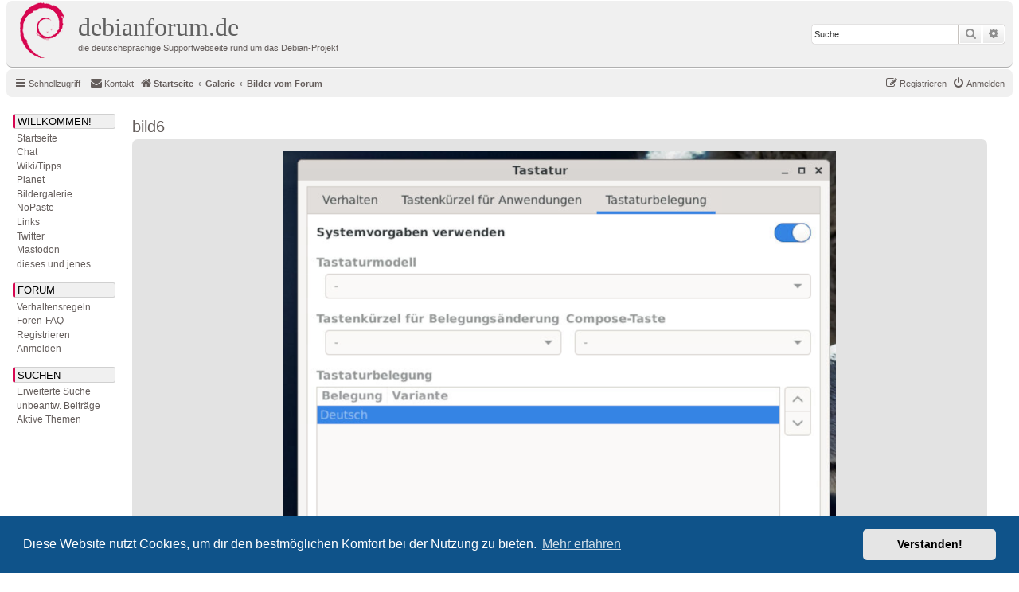

--- FILE ---
content_type: text/html; charset=UTF-8
request_url: https://debianforum.de/forum/gallery/image/4890?sid=2968183d87867c5653bed761e154b967
body_size: 4952
content:
	<!DOCTYPE html>
<html dir="ltr" lang="de">
<head>
<meta charset="utf-8" />
<meta http-equiv="X-UA-Compatible" content="IE=edge">
<meta name="viewport" content="width=device-width, initial-scale=1" />

<title>debianforum.de - bild6</title>

	<link rel="alternate" type="application/atom+xml" title="Feed - debianforum.de" href="/forum/feed?sid=02c1d69562bc72e2e385ced696f28826">	<link rel="alternate" type="application/atom+xml" title="Feed - Neuigkeiten" href="/forum/feed/news?sid=02c1d69562bc72e2e385ced696f28826">	<link rel="alternate" type="application/atom+xml" title="Feed - Alle Foren" href="/forum/feed/forums?sid=02c1d69562bc72e2e385ced696f28826">	<link rel="alternate" type="application/atom+xml" title="Feed - Neue Themen" href="/forum/feed/topics?sid=02c1d69562bc72e2e385ced696f28826">	<link rel="alternate" type="application/atom+xml" title="Feed - Aktive Themen" href="/forum/feed/topics_active?sid=02c1d69562bc72e2e385ced696f28826">			

<!--
	phpBB style name: debianforum.de
	Based on style:   prosilver (this is the default phpBB3 style)
	Original author:  Tom Beddard ( http://www.subBlue.com/ )
	Modified by: debianforum.de style team: https://debianforum.de/forum/viewtopic.php?f=14&t=165818
-->

<link href="./../../assets/css/font-awesome.min.css?assets_version=131" rel="stylesheet">
<link href="./../../styles/debianforumde/theme/stylesheet.css?assets_version=131" rel="stylesheet">
<link href="./../../styles/debianforumde/theme/de/stylesheet.css?assets_version=131" rel="stylesheet">



	<link href="./../../assets/cookieconsent/cookieconsent.min.css?assets_version=131" rel="stylesheet">

<!--[if lte IE 9]>
	<link href="./../../styles/debianforumde/theme/tweaks.css?assets_version=131" rel="stylesheet">
<![endif]-->


<link href="./../../ext/phpbbde/pastebin/styles/debianforumde/theme/pastebin.css?assets_version=131" rel="stylesheet" media="screen">
<link href="./../../ext/phpbbgallery/core/styles/prosilver/theme/gallery.css?assets_version=131" rel="stylesheet" media="screen">
<link href="./../../ext/phpbbgallery/core/styles/all/theme/default.css?assets_version=131" rel="stylesheet" media="screen">
<link href="./../../ext/rmcgirr83/contactadmin/styles/prosilver/theme/imageset.css?assets_version=131" rel="stylesheet" media="screen">



</head>
<body id="phpbb" class="nojs notouch section-app/gallery/image/4890 ltr ">



<div id="wrap" class="wrap">
	<a id="top" class="top-anchor" accesskey="t"></a>
	<div id="page-header">
		<div class="headerbar" role="banner">
					<div class="inner">

			<div id="site-description" class="site-description">
				<a id="logo" class="logo" href="./../../index.php?sid=02c1d69562bc72e2e385ced696f28826" title="Startseite"><span class="site_logo"></span></a>

				<!-- Debianforum: Titel klickbar -->			
				<a id="dfdeHeader" class="dfdeHeader" href="./../../index.php?sid=02c1d69562bc72e2e385ced696f28826" title="Startseite">
				<h1>debianforum.de</h1>
				<p>die deutschsprachige Supportwebseite rund um das Debian-Projekt</p>
				</a>
				<!-- -->

				<p class="skiplink"><a href="#start_here">Zum Inhalt</a></p>
			</div>

									<div id="search-box" class="search-box search-header" role="search">
				<form action="./../../search.php?sid=02c1d69562bc72e2e385ced696f28826" method="get" id="search">
				<fieldset>
					<input name="keywords" id="keywords" type="search" maxlength="128" title="Suche nach Wörtern" class="inputbox search tiny" size="20" value="" placeholder="Suche…" />
					<button class="button button-search" type="submit" title="Suche">
						<i class="icon fa-search fa-fw" aria-hidden="true"></i><span class="sr-only">Suche</span>
					</button>
					<a href="./../../search.php?sid=02c1d69562bc72e2e385ced696f28826" class="button button-search-end" title="Erweiterte Suche">
						<i class="icon fa-cog fa-fw" aria-hidden="true"></i><span class="sr-only">Erweiterte Suche</span>
					</a>
					<input type="hidden" name="sid" value="02c1d69562bc72e2e385ced696f28826" />

					<input type="hidden" name="sr" value="topics" />
				</fieldset>
				</form>
			</div>
						
			</div>
					</div>
				<div class="navbar" role="navigation">
	<div class="inner">

	<ul id="nav-main" class="nav-main linklist" role="menubar">

		<li id="quick-links" class="quick-links dropdown-container responsive-menu" data-skip-responsive="true">
			<a href="#" class="dropdown-trigger">
				<i class="icon fa-bars fa-fw" aria-hidden="true"></i><span>Schnellzugriff</span>
			</a>
			<div class="dropdown">
				<div class="pointer"><div class="pointer-inner"></div></div>
				<ul class="dropdown-contents" role="menu">
					
											<li class="separator"></li>
																									<li>
								<a href="./../../search.php?search_id=unanswered&amp;sid=02c1d69562bc72e2e385ced696f28826" role="menuitem">
									<i class="icon fa-file-o fa-fw icon-gray" aria-hidden="true"></i><span>Unbeantwortete Themen</span>
								</a>
							</li>
							<li>
								<a href="./../../search.php?search_id=active_topics&amp;sid=02c1d69562bc72e2e385ced696f28826" role="menuitem">
									<i class="icon fa-file-o fa-fw icon-blue" aria-hidden="true"></i><span>Aktive Themen</span>
								</a>
							</li>
							<li class="separator"></li>
							<li>
								<a href="./../../search.php?sid=02c1d69562bc72e2e385ced696f28826" role="menuitem">
									<i class="icon fa-search fa-fw" aria-hidden="true"></i><span>Suche</span>
								</a>
							</li>
					
										<li class="separator"></li>

									</ul>
			</div>
		</li>

				<li data-skip-responsive="true">
		</li>
			<li class="" data-last-responsive="true">
		<a href="/forum/contactadmin?sid=02c1d69562bc72e2e385ced696f28826" role="menuitem">
			<i class="icon fa-envelope fa-fw" aria-hidden="true"></i><span>Kontakt</span>
		</a>
	</li>
				
			<li class="rightside"  data-skip-responsive="true">
			<a href="./../../ucp.php?mode=login&amp;redirect=app.php%2Fgallery%2Fimage%2F4890&amp;sid=02c1d69562bc72e2e385ced696f28826" title="Anmelden" accesskey="x" role="menuitem">
				<i class="icon fa-power-off fa-fw" aria-hidden="true"></i><span>Anmelden</span>
			</a>
		</li>
					<li class="rightside" data-skip-responsive="true">
				<a href="./../../ucp.php?mode=register&amp;sid=02c1d69562bc72e2e385ced696f28826" role="menuitem">
					<i class="icon fa-pencil-square-o  fa-fw" aria-hidden="true"></i><span>Registrieren</span>
				</a>
			</li>
					        <!--  DEBIANFORUM: keine brotkrummennagivation
        </ul>

        <ul id="nav-breadcrumbs" class="nav-breadcrumbs linklist navlinks" role="menubar">
        -->
				
		
		<li class="breadcrumbs" itemscope itemtype="https://schema.org/BreadcrumbList">

			
							<span class="crumb" itemtype="https://schema.org/ListItem" itemprop="itemListElement" itemscope><a itemprop="item" href="./../../index.php?sid=02c1d69562bc72e2e385ced696f28826" accesskey="h" data-navbar-reference="index"><i class="icon fa-home fa-fw"></i><span itemprop="name">Startseite</span></a><meta itemprop="position" content="1" /></span>

											
								<span class="crumb" itemtype="https://schema.org/ListItem" itemprop="itemListElement" itemscope><a itemprop="item" href="/forum/gallery?sid=02c1d69562bc72e2e385ced696f28826"><span itemprop="name">Galerie</span></a><meta itemprop="position" content="2" /></span>
															
								<span class="crumb" itemtype="https://schema.org/ListItem" itemprop="itemListElement" itemscope><a itemprop="item" href="/forum/gallery/album/1?sid=02c1d69562bc72e2e385ced696f28826"><span itemprop="name">Bilder vom Forum</span></a><meta itemprop="position" content="3" /></span>
							
					</li>

		
					<li class="rightside responsive-search">
				<a href="./../../search.php?sid=02c1d69562bc72e2e385ced696f28826" title="Zeigt die erweiterten Suchoptionen an" role="menuitem">
					<i class="icon fa-search fa-fw" aria-hidden="true"></i><span class="sr-only">Suche</span>
				</a>
			</li>
			</ul>

	</div>
</div>
	</div>

	<div id=debianforum-outer> <!-- div ende ist in overall_footer.html --> 
	

<!-- debianforum: anfang -->
<div class="debianforumde-sidebar">
<div id=debianforum_nav>
<a id="navijump" name="navijump" accesskey="n"></a><div class="menuitem" style="margin-bottom:3px;" title="WILLKOMMEN!">Willkommen!</div>
<div class="menusubitem"><a href="./../../index.php?sid=02c1d69562bc72e2e385ced696f28826" title="Startseite">Startseite</a></div>
<div class="menusubitem"><a href="//wiki.debianforum.de/debianforum.de/JabberChat" title="Chat">Chat</a></div>
<div class="menusubitem"><a href="//wiki.debianforum.de/" title="Wiki/Tipps">Wiki/Tipps</a></div>
<div class="menusubitem"><a href="//planet.debianforum.de/" title="Planet">Planet</a></div>
<div class="menusubitem"><a href="/forum/gallery?sid=02c1d69562bc72e2e385ced696f28826" title="Bildergalerie">Bildergalerie</a></div>
<div class="menusubitem"><a href="/forum/pastebin/?sid=02c1d69562bc72e2e385ced696f28826" title="NoPaste">NoPaste</a></div>
<div class="menusubitem"><a href="//wiki.debianforum.de/Links" title="Links">Links</a></div>
<div class="menusubitem"><a href="///twitter.com/debianforum_de" title="debianforum.de auf Twitter">Twitter</a></div>
<div class="menusubitem"><a href="///mastodon.social/@debianforum_de" title="debianforum.de auf Mastodon">Mastodon</a></div>

<div class="menusubitem"><a href="//wiki.debianforum.de/DiesesUndJenes" title="dieses und jenes">dieses und jenes</a></div>

<div class="menuitem" style="margin-top:15px;margin-bottom:3px;" title="FORUM">Forum</div>
<div class="menusubitem"><a href="//wiki.debianforum.de/debianforum.de/Verhaltensregeln" title="Verhaltensregeln">Verhaltensregeln</a></div>
<div class="menusubitem"><a href="/forum/help/faq?sid=02c1d69562bc72e2e385ced696f28826" title="Häufig gestellte Fragen">Foren-FAQ</a></div>
<div class="menusubitem"><a href="./../../ucp.php?mode=register&amp;sid=02c1d69562bc72e2e385ced696f28826" title="Registrieren">Registrieren</a></div><div class="menusubitem"><a href="./../../ucp.php?mode=login&amp;redirect=app.php%2Fgallery%2Fimage%2F4890&amp;sid=02c1d69562bc72e2e385ced696f28826" title="Anmelden">Anmelden</a></div>

<div class="menuitem" style="margin-top:15px;margin-bottom:3px;" title="SUCHEN">Suchen</div>
<div class="menusubitem"><a href="./../../search.php?sid=02c1d69562bc72e2e385ced696f28826" title="Zeigt die erweiterten Suchoptionen an">Erweiterte Suche</a></div>
<div class="menusubitem"><a href="./../../search.php?search_id=unanswered&amp;sid=02c1d69562bc72e2e385ced696f28826" title="Unbeantwortete Themen">unbeantw. Beitr&auml;ge</a></div>
<div class="menusubitem"><a href="./../../search.php?search_id=active_topics&amp;sid=02c1d69562bc72e2e385ced696f28826" title="Aktive Themen">Aktive Themen</a></div>
<p/>
</div>
</div>  
<!-- ende -->

	
	<a id="start_here" class="anchor"></a>
	<div id="page-body" class="page-body" role="main">
		
		
	<h2><a href="/forum/gallery/image/4890?sid=02c1d69562bc72e2e385ced696f28826">bild6</a></h2>

<div class="post bg2">
	<div class="inner">
		<div class="postbody_album" id="image">
			<a href="/forum/gallery/image/4890/source?sid=02c1d69562bc72e2e385ced696f28826"><img src="/forum/gallery/image/4890/medium?sid=02c1d69562bc72e2e385ced696f28826" alt="bild6" class="postimage"/></a>						<br /><span class="image-description"></span>
		</div>
	</div>
</div>
<div class="post bg2">
	<div class="inner">
		<div style="text-align: center; overflow: hidden;">
			<div class="image_prev_image"><a href="/forum/gallery/image/4892?sid=02c1d69562bc72e2e385ced696f28826">&laquo;&laquo; bild7</a></div><div class="image_next_image"><a href="/forum/gallery/image/4889?sid=02c1d69562bc72e2e385ced696f28826">bild5 &raquo;&raquo; </a></div>		</div>
	</div>
</div>
<div id="details" class="panel post">
	<div class="inner">
		<dl class="postprofile" id="profile_poster">
			<dt class="has-avatar">
				<div class="avatar-container">
																<a href="./../../memberlist.php?mode=viewprofile&amp;u=39782&amp;sid=02c1d69562bc72e2e385ced696f28826" class="avatar"><img class="avatar" src="./../../download/file.php?avatar=39782_1755936116.jpg" width="64" height="64" alt="Benutzeravatar" /></a>														</div>
								<a href="./../../memberlist.php?mode=viewprofile&amp;u=39782&amp;sid=02c1d69562bc72e2e385ced696f28826" class="username">Houbey</a>							</dt>

									
			<dd class="profile-posts"><strong>Beiträge:</strong> 817</dd>						<dd class="profile-joined"><strong>Registriert:</strong> 03.03.2012 05:13:32</dd>						
			
									
											</dl>

		<div class="postbody">
			<ul class="post-buttons">
								<!--<li><a href="" title="Bearbeiten" class="button icon-button icon-notification"><span>Bearbeiten</span></a></li>-->
															</ul>
			<h3>bild6</h3>
			<hr />

			<fieldset class="fields1 anti-postbody">
								<dl class="column2">
					<dt><label>Hochgeladen:</label></dt>
					<dd>18.06.2024 17:54:25</dd>
				</dl>
								<dl class="column1">
					<dt><label>Bildlink:</label></dt>
					<dd><input type="text" size="28" value="https://debianforum.de/forum/gallery/image/4890/medium?sid=02c1d69562bc72e2e385ced696f28826" class="inputbox autowidth-gallery" onclick="this.focus();this.select();" /></dd>
				</dl>
								<dl class="column2">
					<dt><label>Betrachtet:</label></dt>
					<dd>338</dd>
				</dl>
								<dl class="column1">
					<dt><label>BBCode:</label></dt>
					<dd><input type="text" size="28" value="[image]4890[/image]" class="inputbox autowidth-gallery" onclick="this.focus();this.select();" /></dd>
											<dd><input type="text" size="28" value="[url=https://debianforum.de/forum/gallery/image/4890?sid=02c1d69562bc72e2e385ced696f28826][img]https://debianforum.de/forum/gallery/image/4890/mini?sid=02c1d69562bc72e2e385ced696f28826[/img][/url]" class="inputbox autowidth-gallery" onclick="this.focus();this.select();" /></dd>
									</dl>
															</fieldset>

					</div>
	</div>
	</div>



<p class="jumpbox-return"><a href="/forum/gallery/album/1?sid=02c1d69562bc72e2e385ced696f28826" class="left-box arrow-left" accesskey="r">Zurück zu „Bilder vom Forum“</a></p>
<br /><br />

					</div> 
	</div> 	<!-- ende debianforum outer -->

</div> <!-- ende wrap -->

<div id="DebianforumLeisteUnten" class="DebianforumLeisteUnten"> 

<div id="page-footer" class="page-footer" role="contentinfo">
	<div class="navbar" role="navigation">
	<div class="inner">

	<ul id="nav-footer" class="nav-footer linklist" role="menubar">
		<li class="breadcrumbs">
									<span class="crumb"><a href="./../../index.php?sid=02c1d69562bc72e2e385ced696f28826" data-navbar-reference="index"><i class="icon fa-home fa-fw" aria-hidden="true"></i><span>Startseite</span></a></span>					</li>
		
				<li class="rightside">Alle Zeiten sind <span title="Europa/Berlin">UTC+01:00</span></li>
							<li class="rightside">
				<a href="/forum/user/delete_cookies?sid=02c1d69562bc72e2e385ced696f28826" data-ajax="true" data-refresh="true" role="menuitem">
					<i class="icon fa-trash fa-fw" aria-hidden="true"></i><span>Alle Cookies löschen</span>
				</a>
			</li>
												<li class="rightside" data-last-responsive="true">
		<a href="/forum/contactadmin?sid=02c1d69562bc72e2e385ced696f28826" role="menuitem">
			<i class="icon fa-envelope fa-fw" aria-hidden="true"></i><span>Kontakt</span>
		</a>
	</li>
			</ul>

	</div>
</div>

	<div class="copyright">
				
		<!-- Debianforum: disclaimer: -->
		Diese Webseite ist keine offizielle Webseite des <a href="https://www.debian.org/">Debian</a>-Projekts.
                <br /><a href="https://wiki.debianforum.de/debianforum.de/Impressum">Haftungsausschluss und Impressum</a> &ndash;
                <a href="./../../ucp.php?mode=privacy&amp;sid=02c1d69562bc72e2e385ced696f28826">Datenschutzerklärung</a> &ndash;
                <a href="https://wiki.debianforum.de/debianforum.de/Verhaltensregeln">Verhaltensregeln</a>
		<br /><br />
		<!-- -->

		Powered by <a href="https://www.phpbb.com/">phpBB</a>&reg; Forum Software &copy; phpBB Limited
		<br />Deutsche Übersetzung durch <a href="https://www.phpbb.de/">phpBB.de</a>							</div>

	<div id="darkenwrapper" class="darkenwrapper" data-ajax-error-title="AJAX-Fehler" data-ajax-error-text="Bei der Verarbeitung deiner Anfrage ist ein Fehler aufgetreten." data-ajax-error-text-abort="Der Benutzer hat die Anfrage abgebrochen." data-ajax-error-text-timeout="Bei deiner Anfrage ist eine Zeitüberschreitung aufgetreten. Bitte versuche es erneut." data-ajax-error-text-parsererror="Bei deiner Anfrage ist etwas falsch gelaufen und der Server hat eine ungültige Antwort zurückgegeben.">
		<div id="darken" class="darken">&nbsp;</div>
	</div>

	<div id="phpbb_alert" class="phpbb_alert" data-l-err="Fehler" data-l-timeout-processing-req="Bei der Anfrage ist eine Zeitüberschreitung aufgetreten.">
		<a href="#" class="alert_close">
			<i class="icon fa-times-circle fa-fw" aria-hidden="true"></i>
		</a>
		<h3 class="alert_title">&nbsp;</h3><p class="alert_text"></p>
	</div>
	<div id="phpbb_confirm" class="phpbb_alert">
		<a href="#" class="alert_close">
			<i class="icon fa-times-circle fa-fw" aria-hidden="true"></i>
		</a>
		<div class="alert_text"></div>
	</div>
</div>


</div> <!-- ende DebianforumLeisteUnten -->


<div>
	<a id="bottom" class="anchor" accesskey="z"></a>
	</div>

<script type="text/javascript" src="./../../assets/javascript/jquery-3.7.1.min.js?assets_version=131"></script>
<script type="text/javascript" src="./../../assets/javascript/core.js?assets_version=131"></script>

	<script src="./../../assets/cookieconsent/cookieconsent.min.js?assets_version=131"></script>
	<script>
		window.addEventListener("load", function(){
			window.cookieconsent.initialise({
				"palette": {
					"popup": {
						"background": "#0F538A"
					},
					"button": {
						"background": "#E5E5E5"
					}
				},
				"theme": "classic",
				"content": {
					"message": "Diese\u0020Website\u0020nutzt\u0020Cookies,\u0020um\u0020dir\u0020den\u0020bestm\u00F6glichen\u0020Komfort\u0020bei\u0020der\u0020Nutzung\u0020zu\u0020bieten.",
					"dismiss": "Verstanden\u0021",
					"link": "Mehr\u0020erfahren",
					"href": "https\u003A\/\/de.wikipedia.org\/wiki\/HTTP\u002DCookie"
				}
			})});
	</script>


<!--// Let's destroy all gallery stuff -->
<script>
	(function($) {  // Avoid conflicts with other libraries
		$('#pf_gallery_palbum').prop('disabled', true);
	})(jQuery); // Avoid conflicts with other libraries
</script>
<script src="./../../styles/debianforumde/template/forum_fn.js?assets_version=131"></script>
<script src="./../../styles/debianforumde/template/ajax.js?assets_version=131"></script>



</body>
</html>


--- FILE ---
content_type: text/javascript
request_url: https://debianforum.de/forum/styles/debianforumde/template/ajax.js?assets_version=131
body_size: 3885
content:
/* global phpbb */

(function($) {  // Avoid conflicts with other libraries

'use strict';

// This callback will mark all forum icons read
phpbb.addAjaxCallback('mark_forums_read', function(res) {
	var readTitle = res.NO_UNREAD_POSTS;
	var unreadTitle = res.UNREAD_POSTS;
	var iconsArray = {
		forum_unread: 'forum_read',
		forum_unread_subforum: 'forum_read_subforum',
		forum_unread_locked: 'forum_read_locked'
	};

	$('li.row').find('dl[class*="forum_unread"]').each(function() {
		var $this = $(this);

		$.each(iconsArray, function(unreadClass, readClass) {
			if ($this.hasClass(unreadClass)) {
				$this.removeClass(unreadClass).addClass(readClass);
			}
		});
		$this.children('dt[title="' + unreadTitle + '"]').attr('title', readTitle);
	});

	// Mark subforums read
	$('a.subforum[class*="unread"]').removeClass('unread').addClass('read').children('.icon.icon-red').removeClass('icon-red').addClass('icon-blue');

	// Mark topics read if we are watching a category and showing active topics
	if ($('#active_topics').length) {
		phpbb.ajaxCallbacks.mark_topics_read.call(this, res, false);
	}

	// Update mark forums read links
	$('[data-ajax="mark_forums_read"]').attr('href', res.U_MARK_FORUMS);

	phpbb.closeDarkenWrapper(3000);
});

/**
* This callback will mark all topic icons read
*
* @param {bool} [update_topic_links=true] Whether "Mark topics read" links
* 	should be updated. Defaults to true.
*/
phpbb.addAjaxCallback('mark_topics_read', function(res, updateTopicLinks) {
	var readTitle = res.NO_UNREAD_POSTS;
	var unreadTitle = res.UNREAD_POSTS;
	var iconsArray = {
		global_unread: 'global_read',
		announce_unread: 'announce_read',
		sticky_unread: 'sticky_read',
		topic_unread: 'topic_read'
	};
	var iconsState = ['', '_hot', '_hot_mine', '_locked', '_locked_mine', '_mine'];
	var unreadClassSelectors;
	var classMap = {};
	var classNames = [];

	if (typeof updateTopicLinks === 'undefined') {
		updateTopicLinks = true;
	}

	$.each(iconsArray, function(unreadClass, readClass) {
		$.each(iconsState, function(key, value) {
			// Only topics can be hot
			if ((value === '_hot' || value === '_hot_mine') && unreadClass !== 'topic_unread') {
				return true;
			}
			classMap[unreadClass + value] = readClass + value;
			classNames.push(unreadClass + value);
		});
	});

	unreadClassSelectors = '.' + classNames.join(',.');

	$('li.row').find(unreadClassSelectors).each(function() {
		var $this = $(this);
		$.each(classMap, function(unreadClass, readClass) {
			if ($this.hasClass(unreadClass)) {
				$this.removeClass(unreadClass).addClass(readClass);
			}
		});
		$this.children('dt[title="' + unreadTitle + '"]').attr('title', readTitle);
	});

	// Remove link to first unread post
	$('a.unread').has('.icon-red').remove();

	// Update mark topics read links
	if (updateTopicLinks) {
		$('[data-ajax="mark_topics_read"]').attr('href', res.U_MARK_TOPICS);
	}

	phpbb.closeDarkenWrapper(3000);
});

// This callback will mark all notifications read
phpbb.addAjaxCallback('notification.mark_all_read', function(res) {
	if (typeof res.success !== 'undefined') {
		phpbb.markNotifications($('#notification_list li.bg2'), 0);
		phpbb.closeDarkenWrapper(3000);
	}
});

// This callback will mark a notification read
phpbb.addAjaxCallback('notification.mark_read', function(res) {
	if (typeof res.success !== 'undefined') {
		var unreadCount = Number($('#notification_list_button strong').html()) - 1;
		phpbb.markNotifications($(this).parent('li.bg2'), unreadCount);
	}
});

/**
 * Mark notification popup rows as read.
 *
 * @param {jQuery} $popup jQuery object(s) to mark read.
 * @param {int} unreadCount The new unread notifications count.
 */
phpbb.markNotifications = function($popup, unreadCount) {
	// Remove the unread status.
	$popup.removeClass('bg2');
	$popup.find('a.mark_read').remove();

	// Update the notification link to the real URL.
	$popup.each(function() {
		var link = $(this).find('a');
		link.attr('href', link.attr('data-real-url'));
	});

	// Update the unread count.
	$('strong', '#notification_list_button').html(unreadCount);
	// Remove the Mark all read link and hide notification count if there are no unread notifications.
	if (!unreadCount) {
		$('#mark_all_notifications').remove();
		$('#notification_list_button > strong').addClass('hidden');
	}

	// Update page title
	var $title = $('title');
	var originalTitle = $title.text().replace(/(\((\d+)\))/, '');
	$title.text((unreadCount ? '(' + unreadCount + ')' : '') + originalTitle);
};

// This callback finds the post from the delete link, and removes it.
phpbb.addAjaxCallback('post_delete', function() {
	var $this = $(this),
		postId;

	if ($this.attr('data-refresh') === undefined) {
		postId = $this[0].href.split('&p=')[1];
		var post = $this.parents('#p' + postId).css('pointer-events', 'none');
		if (post.hasClass('bg1') || post.hasClass('bg2')) {
			var posts1 = post.nextAll('.bg1');
			post.nextAll('.bg2').removeClass('bg2').addClass('bg1');
			posts1.removeClass('bg1').addClass('bg2');
		}
		post.fadeOut(function() {
			$(this).remove();
		});
	}
});

// This callback removes the approve / disapprove div or link.
phpbb.addAjaxCallback('post_visibility', function(res) {
	var remove = (res.visible) ? $(this) : $(this).parents('.post');
	$(remove).css('pointer-events', 'none').fadeOut(function() {
		$(this).remove();
	});

	if (res.visible) {
		// Remove the "Deleted by" message from the post on restoring.
		remove.parents('.post').find('.post_deleted_msg').css('pointer-events', 'none').fadeOut(function() {
			$(this).remove();
		});
	}
});

// This removes the parent row of the link or form that fired the callback.
phpbb.addAjaxCallback('row_delete', function() {
	$(this).parents('tr').remove();
});

// This handles friend / foe additions removals.
phpbb.addAjaxCallback('zebra', function(res) {
	var zebra;

	if (res.success) {
		zebra = $('.zebra');
		zebra.first().html(res.MESSAGE_TEXT);
		zebra.not(':first').html('&nbsp;').prev().html('&nbsp;');
	}
});

/**
 * This callback updates the poll results after voting.
 */
phpbb.addAjaxCallback('vote_poll', function(res) {
	if (typeof res.success !== 'undefined') {
		var poll = $('.topic_poll');
		var panel = poll.find('.panel');
		var resultsVisible = poll.find('dl:first-child .resultbar').is(':visible');
		var mostVotes = 0;

		// Set min-height to prevent the page from jumping when the content changes
		var updatePanelHeight = function (height) {
			height = (typeof height === 'undefined') ? panel.find('.inner').outerHeight() : height;
			panel.css('min-height', height);
		};
		updatePanelHeight();

		// Remove the View results link
		if (!resultsVisible) {
			poll.find('.poll_view_results').hide(500);
		}

		if (!res.can_vote) {
			poll.find('.polls, .poll_max_votes, .poll_vote, .poll_option_select').fadeOut(500, function () {
				poll.find('.resultbar, .poll_option_percent, .poll_total_votes').show();
			});
		} else {
			// If the user can still vote, simply slide down the results
			poll.find('.resultbar, .poll_option_percent, .poll_total_votes').show(500);
		}

		// Get the votes count of the highest poll option
		poll.find('[data-poll-option-id]').each(function() {
			var option = $(this);
			var optionId = option.attr('data-poll-option-id');
			mostVotes = (res.vote_counts[optionId] >= mostVotes) ? res.vote_counts[optionId] : mostVotes;
		});

		// Update the total votes count
		poll.find('.poll_total_vote_cnt').html(res.total_votes);

		// Update each option
		poll.find('[data-poll-option-id]').each(function() {
			var $this = $(this);
			var optionId = $this.attr('data-poll-option-id');
			var voted = (typeof res.user_votes[optionId] !== 'undefined');
			var mostVoted = (res.vote_counts[optionId] === mostVotes);
			var percent = (!res.total_votes) ? 0 : Math.round((res.vote_counts[optionId] / res.total_votes) * 100);
			var percentRel = (mostVotes === 0) ? 0 : Math.round((res.vote_counts[optionId] / mostVotes) * 100);
			var altText;

			altText = $this.attr('data-alt-text');
			if (voted) {
				$this.attr('title', $.trim(altText));
			} else {
				$this.attr('title', '');
			};
			$this.toggleClass('voted', voted);
			$this.toggleClass('most-votes', mostVoted);

			// Update the bars
			var bar = $this.find('.resultbar div');
			var barTimeLapse = (res.can_vote) ? 500 : 1500;
			var newBarClass = (percent === 100) ? 'pollbar5' : 'pollbar' + (Math.floor(percent / 20) + 1);

			setTimeout(function () {
				bar.animate({ width: percentRel + '%' }, 500)
					.removeClass('pollbar1 pollbar2 pollbar3 pollbar4 pollbar5')
					.addClass(newBarClass)
					.html(res.vote_counts[optionId]);

				var percentText = percent ? percent + '%' : res.NO_VOTES;
				$this.find('.poll_option_percent').html(percentText);
			}, barTimeLapse);
		});

		if (!res.can_vote) {
			poll.find('.polls').delay(400).fadeIn(500);
		}

		// Display "Your vote has been cast." message. Disappears after 5 seconds.
		var confirmationDelay = (res.can_vote) ? 300 : 900;
		poll.find('.vote-submitted').delay(confirmationDelay).slideDown(200, function() {
			if (resultsVisible) {
				updatePanelHeight();
			}

			$(this).delay(5000).fadeOut(500, function() {
				resizePanel(300);
			});
		});

		// Remove the gap resulting from removing options
		setTimeout(function() {
			resizePanel(500);
		}, 1500);

		var resizePanel = function (time) {
			var panelHeight = panel.height();
			var innerHeight = panel.find('.inner').outerHeight();

			if (panelHeight !== innerHeight) {
				panel.css({ minHeight: '', height: panelHeight })
					.animate({ height: innerHeight }, time, function () {
						panel.css({ minHeight: innerHeight, height: '' });
					});
			}
		};
	}
});

/**
 * Show poll results when clicking View results link.
 */
$('.poll_view_results a').click(function(e) {
	// Do not follow the link
	e.preventDefault();

	var $poll = $(this).parents('.topic_poll');

	$poll.find('.resultbar, .poll_option_percent, .poll_total_votes').show(500);
	$poll.find('.poll_view_results').hide(500);
});

$('[data-ajax]').each(function() {
	var $this = $(this);
	var ajax = $this.attr('data-ajax');
	var filter = $this.attr('data-filter');

	if (ajax !== 'false') {
		var fn = (ajax !== 'true') ? ajax : null;
		filter = (filter !== undefined) ? phpbb.getFunctionByName(filter) : null;

		phpbb.ajaxify({
			selector: this,
			refresh: $this.attr('data-refresh') !== undefined,
			filter: filter,
			callback: fn
		});
	}
});


/**
 * This simply appends #preview to the action of the
 * QR action when you click the Full Editor & Preview button
 */
$('#qr_full_editor').click(function() {
	$('#qr_postform').attr('action', function(i, val) {
		return val + '#preview';
	});
});


/**
 * Make the display post links to use JS
 */
$('.display_post').click(function(e) {
	// Do not follow the link
	e.preventDefault();

	var postId = $(this).attr('data-post-id');
	$('#post_content' + postId).show();
	$('#profile' + postId).show();
	$('#post_hidden' + postId).hide();
});

/**
* Display hidden post on post review page
*/
$('.display_post_review').on('click', function(e) {
	e.preventDefault();

	let $displayPostLink = $(this);
	$displayPostLink.closest('.post-ignore').removeClass('post-ignore');
	$displayPostLink.hide();
});

/**
* Toggle the member search panel in memberlist.php.
*
* If user returns to search page after viewing results the search panel is automatically displayed.
* In any case the link will toggle the display status of the search panel and link text will be
* appropriately changed based on the status of the search panel.
*/
$('#member_search').click(function () {
	var $memberlistSearch = $('#memberlist_search');

	$memberlistSearch.slideToggle('fast');
	phpbb.ajaxCallbacks.alt_text.call(this);

	// Focus on the username textbox if it's available and displayed
	if ($memberlistSearch.is(':visible')) {
		$('#username').focus();
	}
	return false;
});

/**
* Automatically resize textarea
*/
$(function() {
	var $textarea = $('textarea:not(#message-box textarea, .no-auto-resize)');
	phpbb.resizeTextArea($textarea, { minHeight: 75, maxHeight: 250 });
	phpbb.resizeTextArea($('textarea', '#message-box'));
});


})(jQuery); // Avoid conflicts with other libraries
